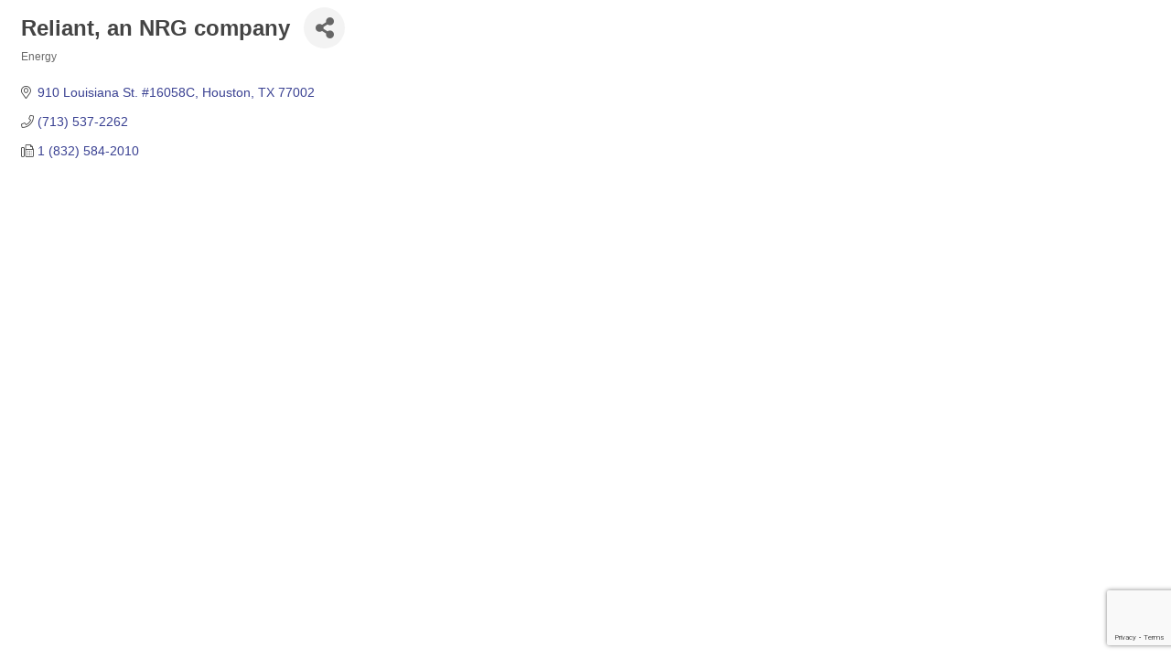

--- FILE ---
content_type: text/html; charset=utf-8
request_url: https://www.google.com/recaptcha/enterprise/anchor?ar=1&k=6LfI_T8rAAAAAMkWHrLP_GfSf3tLy9tKa839wcWa&co=aHR0cHM6Ly9idXNpbmVzcy5naHdjYy5vcmc6NDQz&hl=en&v=PoyoqOPhxBO7pBk68S4YbpHZ&size=invisible&anchor-ms=20000&execute-ms=30000&cb=72ap70tmcld7
body_size: 48608
content:
<!DOCTYPE HTML><html dir="ltr" lang="en"><head><meta http-equiv="Content-Type" content="text/html; charset=UTF-8">
<meta http-equiv="X-UA-Compatible" content="IE=edge">
<title>reCAPTCHA</title>
<style type="text/css">
/* cyrillic-ext */
@font-face {
  font-family: 'Roboto';
  font-style: normal;
  font-weight: 400;
  font-stretch: 100%;
  src: url(//fonts.gstatic.com/s/roboto/v48/KFO7CnqEu92Fr1ME7kSn66aGLdTylUAMa3GUBHMdazTgWw.woff2) format('woff2');
  unicode-range: U+0460-052F, U+1C80-1C8A, U+20B4, U+2DE0-2DFF, U+A640-A69F, U+FE2E-FE2F;
}
/* cyrillic */
@font-face {
  font-family: 'Roboto';
  font-style: normal;
  font-weight: 400;
  font-stretch: 100%;
  src: url(//fonts.gstatic.com/s/roboto/v48/KFO7CnqEu92Fr1ME7kSn66aGLdTylUAMa3iUBHMdazTgWw.woff2) format('woff2');
  unicode-range: U+0301, U+0400-045F, U+0490-0491, U+04B0-04B1, U+2116;
}
/* greek-ext */
@font-face {
  font-family: 'Roboto';
  font-style: normal;
  font-weight: 400;
  font-stretch: 100%;
  src: url(//fonts.gstatic.com/s/roboto/v48/KFO7CnqEu92Fr1ME7kSn66aGLdTylUAMa3CUBHMdazTgWw.woff2) format('woff2');
  unicode-range: U+1F00-1FFF;
}
/* greek */
@font-face {
  font-family: 'Roboto';
  font-style: normal;
  font-weight: 400;
  font-stretch: 100%;
  src: url(//fonts.gstatic.com/s/roboto/v48/KFO7CnqEu92Fr1ME7kSn66aGLdTylUAMa3-UBHMdazTgWw.woff2) format('woff2');
  unicode-range: U+0370-0377, U+037A-037F, U+0384-038A, U+038C, U+038E-03A1, U+03A3-03FF;
}
/* math */
@font-face {
  font-family: 'Roboto';
  font-style: normal;
  font-weight: 400;
  font-stretch: 100%;
  src: url(//fonts.gstatic.com/s/roboto/v48/KFO7CnqEu92Fr1ME7kSn66aGLdTylUAMawCUBHMdazTgWw.woff2) format('woff2');
  unicode-range: U+0302-0303, U+0305, U+0307-0308, U+0310, U+0312, U+0315, U+031A, U+0326-0327, U+032C, U+032F-0330, U+0332-0333, U+0338, U+033A, U+0346, U+034D, U+0391-03A1, U+03A3-03A9, U+03B1-03C9, U+03D1, U+03D5-03D6, U+03F0-03F1, U+03F4-03F5, U+2016-2017, U+2034-2038, U+203C, U+2040, U+2043, U+2047, U+2050, U+2057, U+205F, U+2070-2071, U+2074-208E, U+2090-209C, U+20D0-20DC, U+20E1, U+20E5-20EF, U+2100-2112, U+2114-2115, U+2117-2121, U+2123-214F, U+2190, U+2192, U+2194-21AE, U+21B0-21E5, U+21F1-21F2, U+21F4-2211, U+2213-2214, U+2216-22FF, U+2308-230B, U+2310, U+2319, U+231C-2321, U+2336-237A, U+237C, U+2395, U+239B-23B7, U+23D0, U+23DC-23E1, U+2474-2475, U+25AF, U+25B3, U+25B7, U+25BD, U+25C1, U+25CA, U+25CC, U+25FB, U+266D-266F, U+27C0-27FF, U+2900-2AFF, U+2B0E-2B11, U+2B30-2B4C, U+2BFE, U+3030, U+FF5B, U+FF5D, U+1D400-1D7FF, U+1EE00-1EEFF;
}
/* symbols */
@font-face {
  font-family: 'Roboto';
  font-style: normal;
  font-weight: 400;
  font-stretch: 100%;
  src: url(//fonts.gstatic.com/s/roboto/v48/KFO7CnqEu92Fr1ME7kSn66aGLdTylUAMaxKUBHMdazTgWw.woff2) format('woff2');
  unicode-range: U+0001-000C, U+000E-001F, U+007F-009F, U+20DD-20E0, U+20E2-20E4, U+2150-218F, U+2190, U+2192, U+2194-2199, U+21AF, U+21E6-21F0, U+21F3, U+2218-2219, U+2299, U+22C4-22C6, U+2300-243F, U+2440-244A, U+2460-24FF, U+25A0-27BF, U+2800-28FF, U+2921-2922, U+2981, U+29BF, U+29EB, U+2B00-2BFF, U+4DC0-4DFF, U+FFF9-FFFB, U+10140-1018E, U+10190-1019C, U+101A0, U+101D0-101FD, U+102E0-102FB, U+10E60-10E7E, U+1D2C0-1D2D3, U+1D2E0-1D37F, U+1F000-1F0FF, U+1F100-1F1AD, U+1F1E6-1F1FF, U+1F30D-1F30F, U+1F315, U+1F31C, U+1F31E, U+1F320-1F32C, U+1F336, U+1F378, U+1F37D, U+1F382, U+1F393-1F39F, U+1F3A7-1F3A8, U+1F3AC-1F3AF, U+1F3C2, U+1F3C4-1F3C6, U+1F3CA-1F3CE, U+1F3D4-1F3E0, U+1F3ED, U+1F3F1-1F3F3, U+1F3F5-1F3F7, U+1F408, U+1F415, U+1F41F, U+1F426, U+1F43F, U+1F441-1F442, U+1F444, U+1F446-1F449, U+1F44C-1F44E, U+1F453, U+1F46A, U+1F47D, U+1F4A3, U+1F4B0, U+1F4B3, U+1F4B9, U+1F4BB, U+1F4BF, U+1F4C8-1F4CB, U+1F4D6, U+1F4DA, U+1F4DF, U+1F4E3-1F4E6, U+1F4EA-1F4ED, U+1F4F7, U+1F4F9-1F4FB, U+1F4FD-1F4FE, U+1F503, U+1F507-1F50B, U+1F50D, U+1F512-1F513, U+1F53E-1F54A, U+1F54F-1F5FA, U+1F610, U+1F650-1F67F, U+1F687, U+1F68D, U+1F691, U+1F694, U+1F698, U+1F6AD, U+1F6B2, U+1F6B9-1F6BA, U+1F6BC, U+1F6C6-1F6CF, U+1F6D3-1F6D7, U+1F6E0-1F6EA, U+1F6F0-1F6F3, U+1F6F7-1F6FC, U+1F700-1F7FF, U+1F800-1F80B, U+1F810-1F847, U+1F850-1F859, U+1F860-1F887, U+1F890-1F8AD, U+1F8B0-1F8BB, U+1F8C0-1F8C1, U+1F900-1F90B, U+1F93B, U+1F946, U+1F984, U+1F996, U+1F9E9, U+1FA00-1FA6F, U+1FA70-1FA7C, U+1FA80-1FA89, U+1FA8F-1FAC6, U+1FACE-1FADC, U+1FADF-1FAE9, U+1FAF0-1FAF8, U+1FB00-1FBFF;
}
/* vietnamese */
@font-face {
  font-family: 'Roboto';
  font-style: normal;
  font-weight: 400;
  font-stretch: 100%;
  src: url(//fonts.gstatic.com/s/roboto/v48/KFO7CnqEu92Fr1ME7kSn66aGLdTylUAMa3OUBHMdazTgWw.woff2) format('woff2');
  unicode-range: U+0102-0103, U+0110-0111, U+0128-0129, U+0168-0169, U+01A0-01A1, U+01AF-01B0, U+0300-0301, U+0303-0304, U+0308-0309, U+0323, U+0329, U+1EA0-1EF9, U+20AB;
}
/* latin-ext */
@font-face {
  font-family: 'Roboto';
  font-style: normal;
  font-weight: 400;
  font-stretch: 100%;
  src: url(//fonts.gstatic.com/s/roboto/v48/KFO7CnqEu92Fr1ME7kSn66aGLdTylUAMa3KUBHMdazTgWw.woff2) format('woff2');
  unicode-range: U+0100-02BA, U+02BD-02C5, U+02C7-02CC, U+02CE-02D7, U+02DD-02FF, U+0304, U+0308, U+0329, U+1D00-1DBF, U+1E00-1E9F, U+1EF2-1EFF, U+2020, U+20A0-20AB, U+20AD-20C0, U+2113, U+2C60-2C7F, U+A720-A7FF;
}
/* latin */
@font-face {
  font-family: 'Roboto';
  font-style: normal;
  font-weight: 400;
  font-stretch: 100%;
  src: url(//fonts.gstatic.com/s/roboto/v48/KFO7CnqEu92Fr1ME7kSn66aGLdTylUAMa3yUBHMdazQ.woff2) format('woff2');
  unicode-range: U+0000-00FF, U+0131, U+0152-0153, U+02BB-02BC, U+02C6, U+02DA, U+02DC, U+0304, U+0308, U+0329, U+2000-206F, U+20AC, U+2122, U+2191, U+2193, U+2212, U+2215, U+FEFF, U+FFFD;
}
/* cyrillic-ext */
@font-face {
  font-family: 'Roboto';
  font-style: normal;
  font-weight: 500;
  font-stretch: 100%;
  src: url(//fonts.gstatic.com/s/roboto/v48/KFO7CnqEu92Fr1ME7kSn66aGLdTylUAMa3GUBHMdazTgWw.woff2) format('woff2');
  unicode-range: U+0460-052F, U+1C80-1C8A, U+20B4, U+2DE0-2DFF, U+A640-A69F, U+FE2E-FE2F;
}
/* cyrillic */
@font-face {
  font-family: 'Roboto';
  font-style: normal;
  font-weight: 500;
  font-stretch: 100%;
  src: url(//fonts.gstatic.com/s/roboto/v48/KFO7CnqEu92Fr1ME7kSn66aGLdTylUAMa3iUBHMdazTgWw.woff2) format('woff2');
  unicode-range: U+0301, U+0400-045F, U+0490-0491, U+04B0-04B1, U+2116;
}
/* greek-ext */
@font-face {
  font-family: 'Roboto';
  font-style: normal;
  font-weight: 500;
  font-stretch: 100%;
  src: url(//fonts.gstatic.com/s/roboto/v48/KFO7CnqEu92Fr1ME7kSn66aGLdTylUAMa3CUBHMdazTgWw.woff2) format('woff2');
  unicode-range: U+1F00-1FFF;
}
/* greek */
@font-face {
  font-family: 'Roboto';
  font-style: normal;
  font-weight: 500;
  font-stretch: 100%;
  src: url(//fonts.gstatic.com/s/roboto/v48/KFO7CnqEu92Fr1ME7kSn66aGLdTylUAMa3-UBHMdazTgWw.woff2) format('woff2');
  unicode-range: U+0370-0377, U+037A-037F, U+0384-038A, U+038C, U+038E-03A1, U+03A3-03FF;
}
/* math */
@font-face {
  font-family: 'Roboto';
  font-style: normal;
  font-weight: 500;
  font-stretch: 100%;
  src: url(//fonts.gstatic.com/s/roboto/v48/KFO7CnqEu92Fr1ME7kSn66aGLdTylUAMawCUBHMdazTgWw.woff2) format('woff2');
  unicode-range: U+0302-0303, U+0305, U+0307-0308, U+0310, U+0312, U+0315, U+031A, U+0326-0327, U+032C, U+032F-0330, U+0332-0333, U+0338, U+033A, U+0346, U+034D, U+0391-03A1, U+03A3-03A9, U+03B1-03C9, U+03D1, U+03D5-03D6, U+03F0-03F1, U+03F4-03F5, U+2016-2017, U+2034-2038, U+203C, U+2040, U+2043, U+2047, U+2050, U+2057, U+205F, U+2070-2071, U+2074-208E, U+2090-209C, U+20D0-20DC, U+20E1, U+20E5-20EF, U+2100-2112, U+2114-2115, U+2117-2121, U+2123-214F, U+2190, U+2192, U+2194-21AE, U+21B0-21E5, U+21F1-21F2, U+21F4-2211, U+2213-2214, U+2216-22FF, U+2308-230B, U+2310, U+2319, U+231C-2321, U+2336-237A, U+237C, U+2395, U+239B-23B7, U+23D0, U+23DC-23E1, U+2474-2475, U+25AF, U+25B3, U+25B7, U+25BD, U+25C1, U+25CA, U+25CC, U+25FB, U+266D-266F, U+27C0-27FF, U+2900-2AFF, U+2B0E-2B11, U+2B30-2B4C, U+2BFE, U+3030, U+FF5B, U+FF5D, U+1D400-1D7FF, U+1EE00-1EEFF;
}
/* symbols */
@font-face {
  font-family: 'Roboto';
  font-style: normal;
  font-weight: 500;
  font-stretch: 100%;
  src: url(//fonts.gstatic.com/s/roboto/v48/KFO7CnqEu92Fr1ME7kSn66aGLdTylUAMaxKUBHMdazTgWw.woff2) format('woff2');
  unicode-range: U+0001-000C, U+000E-001F, U+007F-009F, U+20DD-20E0, U+20E2-20E4, U+2150-218F, U+2190, U+2192, U+2194-2199, U+21AF, U+21E6-21F0, U+21F3, U+2218-2219, U+2299, U+22C4-22C6, U+2300-243F, U+2440-244A, U+2460-24FF, U+25A0-27BF, U+2800-28FF, U+2921-2922, U+2981, U+29BF, U+29EB, U+2B00-2BFF, U+4DC0-4DFF, U+FFF9-FFFB, U+10140-1018E, U+10190-1019C, U+101A0, U+101D0-101FD, U+102E0-102FB, U+10E60-10E7E, U+1D2C0-1D2D3, U+1D2E0-1D37F, U+1F000-1F0FF, U+1F100-1F1AD, U+1F1E6-1F1FF, U+1F30D-1F30F, U+1F315, U+1F31C, U+1F31E, U+1F320-1F32C, U+1F336, U+1F378, U+1F37D, U+1F382, U+1F393-1F39F, U+1F3A7-1F3A8, U+1F3AC-1F3AF, U+1F3C2, U+1F3C4-1F3C6, U+1F3CA-1F3CE, U+1F3D4-1F3E0, U+1F3ED, U+1F3F1-1F3F3, U+1F3F5-1F3F7, U+1F408, U+1F415, U+1F41F, U+1F426, U+1F43F, U+1F441-1F442, U+1F444, U+1F446-1F449, U+1F44C-1F44E, U+1F453, U+1F46A, U+1F47D, U+1F4A3, U+1F4B0, U+1F4B3, U+1F4B9, U+1F4BB, U+1F4BF, U+1F4C8-1F4CB, U+1F4D6, U+1F4DA, U+1F4DF, U+1F4E3-1F4E6, U+1F4EA-1F4ED, U+1F4F7, U+1F4F9-1F4FB, U+1F4FD-1F4FE, U+1F503, U+1F507-1F50B, U+1F50D, U+1F512-1F513, U+1F53E-1F54A, U+1F54F-1F5FA, U+1F610, U+1F650-1F67F, U+1F687, U+1F68D, U+1F691, U+1F694, U+1F698, U+1F6AD, U+1F6B2, U+1F6B9-1F6BA, U+1F6BC, U+1F6C6-1F6CF, U+1F6D3-1F6D7, U+1F6E0-1F6EA, U+1F6F0-1F6F3, U+1F6F7-1F6FC, U+1F700-1F7FF, U+1F800-1F80B, U+1F810-1F847, U+1F850-1F859, U+1F860-1F887, U+1F890-1F8AD, U+1F8B0-1F8BB, U+1F8C0-1F8C1, U+1F900-1F90B, U+1F93B, U+1F946, U+1F984, U+1F996, U+1F9E9, U+1FA00-1FA6F, U+1FA70-1FA7C, U+1FA80-1FA89, U+1FA8F-1FAC6, U+1FACE-1FADC, U+1FADF-1FAE9, U+1FAF0-1FAF8, U+1FB00-1FBFF;
}
/* vietnamese */
@font-face {
  font-family: 'Roboto';
  font-style: normal;
  font-weight: 500;
  font-stretch: 100%;
  src: url(//fonts.gstatic.com/s/roboto/v48/KFO7CnqEu92Fr1ME7kSn66aGLdTylUAMa3OUBHMdazTgWw.woff2) format('woff2');
  unicode-range: U+0102-0103, U+0110-0111, U+0128-0129, U+0168-0169, U+01A0-01A1, U+01AF-01B0, U+0300-0301, U+0303-0304, U+0308-0309, U+0323, U+0329, U+1EA0-1EF9, U+20AB;
}
/* latin-ext */
@font-face {
  font-family: 'Roboto';
  font-style: normal;
  font-weight: 500;
  font-stretch: 100%;
  src: url(//fonts.gstatic.com/s/roboto/v48/KFO7CnqEu92Fr1ME7kSn66aGLdTylUAMa3KUBHMdazTgWw.woff2) format('woff2');
  unicode-range: U+0100-02BA, U+02BD-02C5, U+02C7-02CC, U+02CE-02D7, U+02DD-02FF, U+0304, U+0308, U+0329, U+1D00-1DBF, U+1E00-1E9F, U+1EF2-1EFF, U+2020, U+20A0-20AB, U+20AD-20C0, U+2113, U+2C60-2C7F, U+A720-A7FF;
}
/* latin */
@font-face {
  font-family: 'Roboto';
  font-style: normal;
  font-weight: 500;
  font-stretch: 100%;
  src: url(//fonts.gstatic.com/s/roboto/v48/KFO7CnqEu92Fr1ME7kSn66aGLdTylUAMa3yUBHMdazQ.woff2) format('woff2');
  unicode-range: U+0000-00FF, U+0131, U+0152-0153, U+02BB-02BC, U+02C6, U+02DA, U+02DC, U+0304, U+0308, U+0329, U+2000-206F, U+20AC, U+2122, U+2191, U+2193, U+2212, U+2215, U+FEFF, U+FFFD;
}
/* cyrillic-ext */
@font-face {
  font-family: 'Roboto';
  font-style: normal;
  font-weight: 900;
  font-stretch: 100%;
  src: url(//fonts.gstatic.com/s/roboto/v48/KFO7CnqEu92Fr1ME7kSn66aGLdTylUAMa3GUBHMdazTgWw.woff2) format('woff2');
  unicode-range: U+0460-052F, U+1C80-1C8A, U+20B4, U+2DE0-2DFF, U+A640-A69F, U+FE2E-FE2F;
}
/* cyrillic */
@font-face {
  font-family: 'Roboto';
  font-style: normal;
  font-weight: 900;
  font-stretch: 100%;
  src: url(//fonts.gstatic.com/s/roboto/v48/KFO7CnqEu92Fr1ME7kSn66aGLdTylUAMa3iUBHMdazTgWw.woff2) format('woff2');
  unicode-range: U+0301, U+0400-045F, U+0490-0491, U+04B0-04B1, U+2116;
}
/* greek-ext */
@font-face {
  font-family: 'Roboto';
  font-style: normal;
  font-weight: 900;
  font-stretch: 100%;
  src: url(//fonts.gstatic.com/s/roboto/v48/KFO7CnqEu92Fr1ME7kSn66aGLdTylUAMa3CUBHMdazTgWw.woff2) format('woff2');
  unicode-range: U+1F00-1FFF;
}
/* greek */
@font-face {
  font-family: 'Roboto';
  font-style: normal;
  font-weight: 900;
  font-stretch: 100%;
  src: url(//fonts.gstatic.com/s/roboto/v48/KFO7CnqEu92Fr1ME7kSn66aGLdTylUAMa3-UBHMdazTgWw.woff2) format('woff2');
  unicode-range: U+0370-0377, U+037A-037F, U+0384-038A, U+038C, U+038E-03A1, U+03A3-03FF;
}
/* math */
@font-face {
  font-family: 'Roboto';
  font-style: normal;
  font-weight: 900;
  font-stretch: 100%;
  src: url(//fonts.gstatic.com/s/roboto/v48/KFO7CnqEu92Fr1ME7kSn66aGLdTylUAMawCUBHMdazTgWw.woff2) format('woff2');
  unicode-range: U+0302-0303, U+0305, U+0307-0308, U+0310, U+0312, U+0315, U+031A, U+0326-0327, U+032C, U+032F-0330, U+0332-0333, U+0338, U+033A, U+0346, U+034D, U+0391-03A1, U+03A3-03A9, U+03B1-03C9, U+03D1, U+03D5-03D6, U+03F0-03F1, U+03F4-03F5, U+2016-2017, U+2034-2038, U+203C, U+2040, U+2043, U+2047, U+2050, U+2057, U+205F, U+2070-2071, U+2074-208E, U+2090-209C, U+20D0-20DC, U+20E1, U+20E5-20EF, U+2100-2112, U+2114-2115, U+2117-2121, U+2123-214F, U+2190, U+2192, U+2194-21AE, U+21B0-21E5, U+21F1-21F2, U+21F4-2211, U+2213-2214, U+2216-22FF, U+2308-230B, U+2310, U+2319, U+231C-2321, U+2336-237A, U+237C, U+2395, U+239B-23B7, U+23D0, U+23DC-23E1, U+2474-2475, U+25AF, U+25B3, U+25B7, U+25BD, U+25C1, U+25CA, U+25CC, U+25FB, U+266D-266F, U+27C0-27FF, U+2900-2AFF, U+2B0E-2B11, U+2B30-2B4C, U+2BFE, U+3030, U+FF5B, U+FF5D, U+1D400-1D7FF, U+1EE00-1EEFF;
}
/* symbols */
@font-face {
  font-family: 'Roboto';
  font-style: normal;
  font-weight: 900;
  font-stretch: 100%;
  src: url(//fonts.gstatic.com/s/roboto/v48/KFO7CnqEu92Fr1ME7kSn66aGLdTylUAMaxKUBHMdazTgWw.woff2) format('woff2');
  unicode-range: U+0001-000C, U+000E-001F, U+007F-009F, U+20DD-20E0, U+20E2-20E4, U+2150-218F, U+2190, U+2192, U+2194-2199, U+21AF, U+21E6-21F0, U+21F3, U+2218-2219, U+2299, U+22C4-22C6, U+2300-243F, U+2440-244A, U+2460-24FF, U+25A0-27BF, U+2800-28FF, U+2921-2922, U+2981, U+29BF, U+29EB, U+2B00-2BFF, U+4DC0-4DFF, U+FFF9-FFFB, U+10140-1018E, U+10190-1019C, U+101A0, U+101D0-101FD, U+102E0-102FB, U+10E60-10E7E, U+1D2C0-1D2D3, U+1D2E0-1D37F, U+1F000-1F0FF, U+1F100-1F1AD, U+1F1E6-1F1FF, U+1F30D-1F30F, U+1F315, U+1F31C, U+1F31E, U+1F320-1F32C, U+1F336, U+1F378, U+1F37D, U+1F382, U+1F393-1F39F, U+1F3A7-1F3A8, U+1F3AC-1F3AF, U+1F3C2, U+1F3C4-1F3C6, U+1F3CA-1F3CE, U+1F3D4-1F3E0, U+1F3ED, U+1F3F1-1F3F3, U+1F3F5-1F3F7, U+1F408, U+1F415, U+1F41F, U+1F426, U+1F43F, U+1F441-1F442, U+1F444, U+1F446-1F449, U+1F44C-1F44E, U+1F453, U+1F46A, U+1F47D, U+1F4A3, U+1F4B0, U+1F4B3, U+1F4B9, U+1F4BB, U+1F4BF, U+1F4C8-1F4CB, U+1F4D6, U+1F4DA, U+1F4DF, U+1F4E3-1F4E6, U+1F4EA-1F4ED, U+1F4F7, U+1F4F9-1F4FB, U+1F4FD-1F4FE, U+1F503, U+1F507-1F50B, U+1F50D, U+1F512-1F513, U+1F53E-1F54A, U+1F54F-1F5FA, U+1F610, U+1F650-1F67F, U+1F687, U+1F68D, U+1F691, U+1F694, U+1F698, U+1F6AD, U+1F6B2, U+1F6B9-1F6BA, U+1F6BC, U+1F6C6-1F6CF, U+1F6D3-1F6D7, U+1F6E0-1F6EA, U+1F6F0-1F6F3, U+1F6F7-1F6FC, U+1F700-1F7FF, U+1F800-1F80B, U+1F810-1F847, U+1F850-1F859, U+1F860-1F887, U+1F890-1F8AD, U+1F8B0-1F8BB, U+1F8C0-1F8C1, U+1F900-1F90B, U+1F93B, U+1F946, U+1F984, U+1F996, U+1F9E9, U+1FA00-1FA6F, U+1FA70-1FA7C, U+1FA80-1FA89, U+1FA8F-1FAC6, U+1FACE-1FADC, U+1FADF-1FAE9, U+1FAF0-1FAF8, U+1FB00-1FBFF;
}
/* vietnamese */
@font-face {
  font-family: 'Roboto';
  font-style: normal;
  font-weight: 900;
  font-stretch: 100%;
  src: url(//fonts.gstatic.com/s/roboto/v48/KFO7CnqEu92Fr1ME7kSn66aGLdTylUAMa3OUBHMdazTgWw.woff2) format('woff2');
  unicode-range: U+0102-0103, U+0110-0111, U+0128-0129, U+0168-0169, U+01A0-01A1, U+01AF-01B0, U+0300-0301, U+0303-0304, U+0308-0309, U+0323, U+0329, U+1EA0-1EF9, U+20AB;
}
/* latin-ext */
@font-face {
  font-family: 'Roboto';
  font-style: normal;
  font-weight: 900;
  font-stretch: 100%;
  src: url(//fonts.gstatic.com/s/roboto/v48/KFO7CnqEu92Fr1ME7kSn66aGLdTylUAMa3KUBHMdazTgWw.woff2) format('woff2');
  unicode-range: U+0100-02BA, U+02BD-02C5, U+02C7-02CC, U+02CE-02D7, U+02DD-02FF, U+0304, U+0308, U+0329, U+1D00-1DBF, U+1E00-1E9F, U+1EF2-1EFF, U+2020, U+20A0-20AB, U+20AD-20C0, U+2113, U+2C60-2C7F, U+A720-A7FF;
}
/* latin */
@font-face {
  font-family: 'Roboto';
  font-style: normal;
  font-weight: 900;
  font-stretch: 100%;
  src: url(//fonts.gstatic.com/s/roboto/v48/KFO7CnqEu92Fr1ME7kSn66aGLdTylUAMa3yUBHMdazQ.woff2) format('woff2');
  unicode-range: U+0000-00FF, U+0131, U+0152-0153, U+02BB-02BC, U+02C6, U+02DA, U+02DC, U+0304, U+0308, U+0329, U+2000-206F, U+20AC, U+2122, U+2191, U+2193, U+2212, U+2215, U+FEFF, U+FFFD;
}

</style>
<link rel="stylesheet" type="text/css" href="https://www.gstatic.com/recaptcha/releases/PoyoqOPhxBO7pBk68S4YbpHZ/styles__ltr.css">
<script nonce="kX36ca7mgr-lRWfIUYevuA" type="text/javascript">window['__recaptcha_api'] = 'https://www.google.com/recaptcha/enterprise/';</script>
<script type="text/javascript" src="https://www.gstatic.com/recaptcha/releases/PoyoqOPhxBO7pBk68S4YbpHZ/recaptcha__en.js" nonce="kX36ca7mgr-lRWfIUYevuA">
      
    </script></head>
<body><div id="rc-anchor-alert" class="rc-anchor-alert"></div>
<input type="hidden" id="recaptcha-token" value="[base64]">
<script type="text/javascript" nonce="kX36ca7mgr-lRWfIUYevuA">
      recaptcha.anchor.Main.init("[\x22ainput\x22,[\x22bgdata\x22,\x22\x22,\[base64]/[base64]/bmV3IFpbdF0obVswXSk6Sz09Mj9uZXcgWlt0XShtWzBdLG1bMV0pOks9PTM/bmV3IFpbdF0obVswXSxtWzFdLG1bMl0pOks9PTQ/[base64]/[base64]/[base64]/[base64]/[base64]/[base64]/[base64]/[base64]/[base64]/[base64]/[base64]/[base64]/[base64]/[base64]\\u003d\\u003d\x22,\[base64]\\u003d\x22,\x22wrrDvMOZbylBwrw/woBwSMKSWMOPZsOiYlR1XsKXIyvDm8OsXcK0fBJfwo/DjMOTw6/Do8KsIHUcw5Y0HAXDoGbDncOLA8K+wpTDhTvDusOJw7V2w4YtwrxGwrJIw7DCgjppw50aSz5kwpbDocKKw6PCtcKtwp7Dg8KKw5EZWWgoZcKVw78kbld6IxBFOXjDvMKywoU6GsKrw48OecKEV3TCkwDDu8KIwrvDp1YKw5vCowFnMMKJw5nDt3U9FcO/[base64]/DgcKywo7DgU/CokTDmMObORLDoD/CkMO+F2B2w6B0w4HDs8Ouw4RGEjXCucOYFmpDDU8wBcOvwrtwwrR8ID1gw7dSwr3CrsOVw5XDgsO2wq9oVMKVw5RRw5bDtsOAw65KbcOrSCbDlsOWwod7AMKBw6TCo8OabcKXw4V2w6hdw5N/woTDj8Kkw546w4TCuW/Djkgpw77Duk3CjwZ/[base64]/wq0QXcKGwpHDj3R2wrQtEj8GCsOuXz3CiEMEOcOpXMOow6DDmTfCkn3DhXkQw6LCtHk8wpnCsD56MgnDpMOew4M0w5NlHxPCkWJnwr/CrnYbLHzDl8O+w5bDhj9EZ8Kaw5UUw6XChcKVwoLDkMOMMcKQwrgGKsOOecKYYMOkF2omwo/CocK5PsKcQwdPAMOaBDnDgcOxw40vYinDk1nCqRzCpsOvw7TDpxnCshTCl8OWwqsQw6JBwrUHwqLCpMKtwo3CuyJVw4xNfn3DiMKBwp5lUX4ZdF53VG/DgsKgTSA9LxpARcOPLsOcMMKfaR/[base64]/ChmPDlMObw4xbAnZdwqUbFkfCiB/ClMOTDRsiwqHDiC0JU3I9cWwSZxnCsjhrw68aw5x7A8Kgw4xeeMONd8KiwolewoEZV1pNw4rDnG1Mw61TJ8Otw5UMwrfDmg3CpjlZd8OQw7dkwodiTcKSwrDDkw3DoyrCksKLwrnDu2sTdQB0wp/DnwcZw57CtyzCrgrCuUwlwohwXMKMw6R8wr5Aw5YSJMKLw7XCkcKrw4BleGXCg8OROX0vXcKzYcOUHDfDtsORAsKlMwNcVcKrQUHCsMO4w5/Dv8OtICPCi8ODw7rDqMKCFQ8XwobCjXDCsXQZw7onKMKHw5EBwoILe8KywqfCsDDCozx4wr/[base64]/Dt8KuwqDDgzIEw6cOw4zDvMKvw7EUw53CjsOhTnsPwpBEai9FwqbCi3BXRMOdwqzCrHhXcVPCiWVqwpvCpl95w67ChcOVJnFJaAHDlAzCkwsfQQ8Fw61UwqB+G8OWw7/CjMKxaGkfwpl4DRrCscOuwqErwodewqvCglfDs8KMQjzDsmNjTcOPTx/DmHJMOcKDw7NXbXVYe8Ksw7luccOfHsOzRCd+VwDDvMO9RcO/MUvCtcOyQi/CgzvDoC4+w6bCgXwBXcK6wpvCp04pOB8KwqrDhcOUbSMiG8O/NMKQw6zCilnDnMOJGMOlw4d9w4nCgcKhw4vDlHLDvHTDvMOpw6/CpWXCm2TChMK7w6oGw4pfwqt0UxsBw7fDv8Kcw7QMwpzDvMKgeMOTwrdiDsO+w7ohAlLCkFVHw51Bw7oIw5IVwrXCqsObMWvCk0vDnk/CpQXDjcKtwpzCtcO5YMOuV8OrSnZtw6xCw5bCrWPDtMO6JsORw49rw6XDnyxhEzrDogjCng5EwpXDrBcXEDLDlsK+Xj5aw6pvZcK/GmvCgDJcOcOhw7p1w7DDl8K2RDvDjcKjwrpnLMOodmjDkzcwwr4Gw79xBU8GwpzDo8ORw7kWOUhwPS7Cj8KXC8K7bsOsw4BTGR8DwpIjw77CuFUMw4HDicKABsO9I8KvOsKobFDCv2pEYF7DicKCwohHQsOKw7/DrsKSTn3CuzfDocO8I8KbwokFwpnCpMO1wpHDvsK6X8Onw4XClEM8AcOwwq/Ck8OyMnnDr2UMNcO/ClpBw4/DisOjfVLDiGUPacOVwpt9WkZlWyzDs8KywrJAXMK6ck3CmQ/[base64]/Cj2HCnhUjCMOjw77DoMOZw4hTw5IHKcK5w75cEgnDtAEdNcOwJ8K9XRBWw4pYRcOwcsKXwpHCtcK6woByODXCl8KswqrCrBHDsQDDisOpFsKLwo/[base64]/Dpy/DicOJwqEVw6V0esOPwq1EUTwyb8Kdf0JFHMKCwrJmw7fCig3DsGnDvEzDiMOvwr3Cv3/Dl8KIw7/DlGrDgcOow4bCow0nw4k3w4Emw4pQWlAKBsKiw6gxwrbDq8ODwrXDp8KAZDXCk8KZTT0dQcK/W8OgcMKDwoRpEMKJw4gOIRnCpMKIwoLCuTJawpbDo3PDoTzCnh4vClRqwpTCjl/CpMK+fcK/[base64]/Dgktrw5LCisK7wqrDqknCscOXdXDCjk/Cl1JxPgU5wrYiXMOiC8ODw7fChi3Dk3bDggF7d3YowoohAsO3wppow6w+dVNCLcOLdUHCtcOMf14gwqXDqGPComfCmzDDiWZSXH4pwqJWw6vDpFnCo1vDlsK0wr5AwoPChGgSOjZPwp/Cm3UxJhg1QyHCjsO4wo40wog9wppNFMKHf8Kiw64yw5Fobn/DssO+w5VEw7/DhjQzwoEAS8K+w4bCmcKpTMKhKnXDoMKOw4zDk3V5T0YCwpNzD8KRQsKBcSPDjsOvw6XDk8KgHcK9EkF4PklHw5PChCIew5rDvGHCnmsbwqrCvcOqw5HDuBvDjsKZBGEuN8K7w73DnnF5wrrDncKewrbCr8KBSy/[base64]/Dq3U1wqJdIsOPRcKHw53DocOewq1fwpPCs2PCtMK9w4jDqmEjw57Do8Kdw4g0w619J8KAw5hcIcOyYFobwpbCssKww5tKwq9vwr3CkcKcWcOyGsO0P8KsIsKEwp0cZRbDh0rDhMOnw7gLacO/c8K1DzbDq8KWwqspwoXCvxrDpGDDiMK/w55Lw4A4WMOWwrTDmMOcDcKFS8OywrHDtWNYwp9ubxgOwp4swoFewpMcFTgMwrDDgxk0KcOXwoFtw7TCjCDCjw00fXHDsR3CjMOawr93wqnCsxfDrsKjwqDCt8OJAgZGwq/DrcOdZ8OGwpfDsx3DmFbCnMKYwojDgsK1NjnDnUvCmQ7DpsKEOsKCd0heU2M7wrHCuDF5w6jDn8OSQ8OLwpnDkBI4wrtnLMKAw7ULFgITXCjDtVLCo29VWMObw7ZyYMO0wqAKBS7DjGVWw73CoMKQe8Kcb8KHdsOrw4fCscKLw51iwqZqcsO3cmzDhXBqw6XDq2/DrBA4w50GBsOQw49jwobDu8OJwqFfRxMIwr3Cj8OPbHXCkMKoQcKAw5Inw50XUMOpGsO+JMKhw6I0ZcOZDi3Crn8qbG8NwoDDi2VawqTDkcO6Q8KVcsOvwoXDgcOjOVnCjsO9JFdrw5jCrsOGNcKBZ1PDk8KJQw/CicKawqRBw61uwo3Dq8KOXXdbAcOKXVXClkd+M8KfPzbCj8Kzwr5+Sy3Ch1nCmnfCvR7DuDZzw4t0w7LDsFjDpwQcWMOkVwgbw4/CksKWC1TCqRLCoMOjw74Ewrwow7cEHQ/[base64]/Co8OPw4zDoMOtBsKsFSM/wqYXwpAYe8KHw71dChFQw7JbWXEcHcOIw5XCqMOwd8OVwpPDswvDhivCjwLCixxefsOZw4cBwpU5w4IowpZTwp/[base64]/BMKgwpdUZT8iWsKMHxXDkB0keCDCi13CrDZrF8Okw7XCq8K0eSxxwrkiwrpLwrJGQxEOwrIwwpHCjT3DgMKyJHw2EMOpHzgrw5MyfH99BSgAcx4LC8KZf8OJc8KLIQfCuALDk35cwq0vWisxwpDDt8KOw7HDoMK/ZWrDljpEw7VXw5pKdcKqSkTCtn4sdcKmWcKZwqnCocKOaGYRO8OSKQdUw5TCq38TNXtLQRBNfWUbW8KQXMKAwo4IE8OIUcKcIMOyXcOzVcOtZ8KnGsKAwrMMwp8AFcOyw65/FgsSNgFYIcKWPgEWNEZMwoHDmcO7w615w49jwpENwodlLihzaT/DqMKYw6sWbk/DvsOaa8KAw47Dk8OsQMKUTjnCg1/CuAcowq/CvsO7TSrCosOyT8Kwwqciw47DmiAmwrd7DkUgwqDDgkDDpcOdG8OEw6nCgMOXwpHCnEDDj8KeT8Ktwrw3wqbCl8KUwo3Ch8KEVcKOZVlyVMOrAxLDjU3Dl8KpHcOvwrHDssOIOABxwq/DhcOJw64iw6fCoj/Dt8OMw4rCoMOow6XDsMKvwp41BhZqPQbDgVkVw78iwrJIF0BwGE/DkMO5w67CpnHClsOVLgHCtSbCvsKiB8OSCW7CrcOAFcOEwox9MVNfBcK5wq9YwqTCtzdUwrvCrMKzFcKTwqxFw61AP8OAJ1TCisKcD8KNJQhFw47CqsOVC8KEw7djwqokcFxxw6nDuiUufcKDYMKNa2kmw6Ilw77CscOCeMOww6dgA8O0JMKgYCM9wq/Ch8KbGsKpLMKIWMOzccOTRsKbNXUcHcKcw7oYw43DmcOFw5N3CEDCoMOqw5rDtxN2G04qwpDDhjkaw7PCsTHDu8KowqBCSzvCpsOjPznDpsOFRn7CjQrCkFJsbsKww7LDucKywoNlL8KnQ8KawpI4w7nCsWVcacOMUMOtUCw/w6DDi29Kwog+B8KeRcKtPE7DrUQZEsOLwo3ChDrCvsOrYsOVekEwAmcvw75aMibDnmQpwoTDlmPCn3VNHzTChizDm8OBw5odw6PDrsKkCcOmRj5qfsOxw6oEC1rDicKdJcKUwoPCtDNOPcOswq8vb8Kfw7YbMANVwqxtw5LDqFQBcMOyw7/DrMOZL8Kzw7lKw59pwodcwqRmEQ8jwqXCjcO3cQfCgjIEesO/[base64]/bj8yw7NLTTh8wr7CkcKqQHY/woZ2wqcRw71sN8OBbcO1w6LDnsKvwrrCp8Ocw69pwozDvTBww7vCrQbCscOUeA7CimnCr8OTNMOvNgw0w4QRw7l8JGPClg9lwodMw552ByopcMO6XMKZYcK1KsOQw6BGw73ClcOvLX3CiiBMw5U2B8K6w67Dv19gZV7DsgDDtlFEw7PDjzgncMKTFD/Cn0vCtiIJPBXDr8Ojw7R1ScOpH8KcwoRVwpU1wq1jEGlRw7jDrsOkwqLDiHBJw4bCqkcmc0VceMO+wqPCk07CqBs8wozDqjNNaXc5L8OLPF3CqMKUwrvDs8KES1/Dk3pMUsKOw4UHBnfDscKCwqJXAG0DZcOTw6jDmynDtcOYwpImVRnCkG5Cw411w6cdBMOOdyHCqQHCq8O/w7pmw6hvNSrCqMKWX2bDmsOmw5rCiMKzVzRiEsOQwqnDiGNST0kiwoQbK2jDoF/[base64]/DuMKswrHCocKmwrVrMnTCksKDQsO0dh/CoMKLwr/CpjMKwrvCllFnwqrCtxoswqvCtsKvw6hYw5QAwqLDo8OZX8OtwrPCrTNBw7tuwqpww6zDvcKgw485w49qFMOOHiDDsnnDmcO+w7cRw6EGw70Uw789UARTKsK3OMOcw4YcKH/CtA3Dv8OUEHYxEcOtOSlOwpg0w6PDjMO0w5TCqsKrD8K/WcOXX0DDjMKmNsKNw63CjcOBWsKvwrvCgVPDj3HDoF7DmzUoB8KTJsOkXxPDt8KZPHJUw4zCnRDCiWNMwqfDrcKIw4YMwpjCmsOBEcK4FMKfLsOYwpsNHQjCuG1hXQLCosOWQh0/BcOAw5gJwoU4EsO6w7RZwq4PwpYRBsO0ZMK6wqB/Cgo9w5g2wpPDqsOBW8OXNi3CtMOywoROwqTCjsOcUcOtwpTCuMO1wrAYwq3Cs8O7BhbDs2w1w7DDusO9czF6d8OlLXXDncK4wqp9w63Dn8O9wpEJwrTDpy9kw6F3wqESwrQNd2TCmXvCqG/Ci0jCqcO9a03Cr2pMbsObfz7CgcKEw7MXBgZBVF9iEcO8w5XCmMOlOlbDrCUfDlEtf3/CliRVXQgkQg9VXsKBMmXDncOqMsOjwpPDsMK9YEMORXzCoMOAecOgw5vDgE3DmmnCpsOJwpbCvy1MJMK3w6XClWHCtEjCo8O3wrbDu8OFZVFbY2jCqVNIVS9UPcOHwrfCtXRpREl/azrCosKREMOQYsOWb8KhIcOtwq9TNAvDrsO/AkfDt8Kew4YIBcOCw4dswpTCj2pEwoHDh0oqQ8OpfsOOIMOEb3HCiFXDkg1kwqnDgTHCnkwsFWjDncKoNMOZXDHDpVRbN8KZwppqBy/CiAZ/[base64]/Cr8OjQMKhw7JGKA9ZVcKvwqYRw63Dt8O1woBrUcKSX8OdHnXDssKjw5rDpyPCgcK4RcOzQcO+DmZIeUIwwpBRw5lpw6fDpC3DtQc1VMOTZC7DsVMSQMOIw4/CsWpPwpXCojdkT0jCkV/Dvi8Sw5xrPsKbdz5twpQmMBs3wrvCvgvCgMKdw49wM8OGXcOaT8Oiw6MzWMKcwq/Dm8KjWsK6w4nDg8OUL1fCn8KdwqMSRHvDow/CvF8+EcOhAEY0w4fCnkzCusOzGUnCq1x1w6UfwrDCnsKlw4XCpcK1X33CtQDCm8KzwqnCucORY8KAw6BNwpLDv8KEDmx4b3gOGsOWwqDChmzDsGzCoSYQwqIiwqbDl8OhJsKKGxPCrwhIZcO9w5fCsEZ1GUc/w4/[base64]/CrcK4LmXChSlfw7fCh0bCsV/[base64]/CqygBdMOIwrXDu8KwwoZQFjs5ZTLDpyJGwq/Ck0Blw7nDrsOpw7DClsOZwrDDh2fDrMOlw5jDhkLCsHjCoMKhFhB9w7B+C0DCt8Oiw5TCnlbDhh/DlMOPIl5fwq1Lw4QRBn0FKmR5QGBnVsKfN8O/[base64]/ChH/CscKnwo8Iw6YlBsKaw7Z/V1EYADplw6VhewnDnyMgwo3DssOUT2oTMcKrQ8KaSRN7w7rDunBFTEp3IcOPwqfDtBskwqpJw7lrB2/Dj1fCsMKCM8KgwpvCg8OawpjDn8OgMRHCq8KuSjfCgMONwoRCwo3DicKEwp17E8O+wo1VwpUpwoLDknl9w6xwc8OgwogWJcOew7/CqsOew5c0wqbDtcOGeMKUw5gNwrvCqh1ZLMOAw6gcwrnCtz/Cr2jDsis4wrNOPm7CmCnDoApOw6HDs8OlZ1lZw7xpdUzDncKzwpnCgjHDn2TDqg3CkcK2woMUw5JPwqDCiHXDusKHVsKgwoIjblITw6o/wpANSVxZOcKbw5dcwr7DgQ43woHChnPCmlfDvXxkwo/CgcKDw7fCphQZwopjw6ppP8OrwpjCp8OAwrHChMKkcGMGwpjCs8K4VyvDlcK8w4lSw47Cu8KSwpBXLWzCicKuYFLCjMKUw61YKAsMw6ZuNsKkw4bCvcKNXGoIwqlSS8KiwqYuWgB/w5BfRXXDtsKfSQfDt20KT8KIwr/CgsOTwprDhcKnw6Bxw7XDosK2wolKw4rDvsOywqDCqMOuQTQ2w4bCisOfwpbDrAoqEBZFw6rDhcOVOnDDnH/DvsOWWHfCvMO+ccKWwrjCpsOww4/Ch8KMwrV9w44QwoR4w53Dn2nDiTPDiSvDksOKw5XDiTcmwqNpNsOgF8ONNMOcwqXCtcKfbcKwwpN9GVpaAcOgE8Oiw5BYwrNrJMKqwp0Gcil5w590RcKxwrUbw7PDkGs5SibDvcOJwo/Cs8OvBC/Ct8OVwpQqwrQ2w6VbIsOzbHJ8AMOrQ8KVL8KAAC/[base64]/PsO9IMOdw5XCnwNKw6PDiVx9wrfCj8KSwq/[base64]/Cgi9Dw53ClkzCsivCpQY1wp/DjcKdw6M1PiwAwpDCn1HDjMKhDW4Uw6lvT8KRwqQ2woFZw7rDokrDqGZNw58bwpdDw4zChcOmwrHDjcKow4YMG8Kow7TCsA7DhsOBV2bCp1DCjcO/[base64]/DnVFFUMO7MMKbOcO7N8OQGgLCp8K5wqcVXRbCljvDlcOSwpDCkhwOwr9zwqjDnDDCrVN0wp7CsMKzw5rDnnN4w5ZnPsKrM8OPwodaT8OMLUUBw7XCkgzDj8Kkwqw5LMK/PBs6w4wKwoQICRLDgCxaw7QZw5YNw7XCrnbCulMaw5fDrCk+EnrCpV5iwo3CtmPDimzDhMKramQhw4zCnybDriHDusOuw5nDl8Kew7hDwodFSyTDrj5Bw7DCicKFMsKiwpfDhsK5wpUGIcOWPsKlw7Vfw6c5CDsXHkrDtcOWw7vCoAzCtVfCqxfDjHV/WFdENAfDrMO5Nh8Aw5TDvcKgwqRVeMOywoJuFSHCsmMEw6/[base64]/FMKEw6ZBwq/CqcO+fQUcw7UewoLCuUrCt8OMd8OpNxLDgcOcw5V7w4sdw4fDlknDnGR5w4M/AnDDliUgE8OAwpLDnXMZw7nClMOjaHoAw5PDrsOww7nDssOraDxrw4xUwoLDr2E3cBrCgATCosOwwrnCkRt/JMOHKcOUwpzCiVfCsEHCj8KAC3ojw4tJO27DucOPcMKnw5fDj1DCtMKIw7M5Z3E/w4TCj8OWwqo8w4fDnXTDnm3Dt2s2w6XCq8KTwozDucKmwrTDujUUw5ZsO8KmDHTCpCfDpUomwq0qIiUtJcKqwotnDlQ4QyHCtA/CrMO+I8KQQn7CqBYfw7pow4zDjGRjw504ZzTCmcKywqtpwr/Cg8O1fFY/w5fDqcKOw7BjdcKlw7h2w7bDnsO+wo53w7J4w5TCqsO7Uz/CkTvCt8OTPHdYwqUUM2bDkcOpHsK/w7Yiw4xQw6/DjMKuw6hLwrDCh8ONw47Ci2VUZifCusKkwp7DhEpAw5hXwp/[base64]/CtMKlJcK4w58cXAQhasKbZ8KHw4XCpcKhwp1dbMO6TcOgwrtNwr/Di8OBLUTDh04awpg0GlFcw6HDjxPCmcOOeX9PwrtdH2zDh8KtwrvCr8O7w7fDhMK7wp/CrhswwpLDkEPCvMKQw5QTa1DCg8Ocw4bCp8O4wrdvwoXCthQWdTvCmz/CvngYQEbDlCo9woXChCYqFcK4CkZVJcKawqXDlMKdw47DrHhsScKCBMOrH8O4w5xyCsKSHcOiw7jDuETCqsOJwo1Zwp7CrQM2IEHCpMKVwqpBHloBw5tew70jfMKMw5rCm29Iw70bbSHDkcK9w65hw7HDksKFbcKeRBBoBQlHAcO/wq/CicKaQT9+w4NDw5DDiMOCw7U0wqfDkHl9w4TCu2XDnlPCr8O6wrYvwoLCmcOcwrkBw4XDlsOnw4/[base64]/[base64]/[base64]/wrrCusOcZF9vwpxzb8OQLsKow67CvDtBIcK7wqhtHDYCCsOGw5vCv2jDkcOow4LDq8Kqw4HCoMKnLcKdWBUeX2HDoMKjwrslNcOCw7bCqV3CnMOIw6/Cn8KXwqjDmMKbw7HDr8KHwq8Vw7RPwrLCicOQIibCrcKeJz4lw5UuP2UIwr7Dgw/Ckg7DhsKhw7oNfiXCgjxIwo3Cq1fDnsKtT8KtVsK0dRTDnMKad13Dg1JxY8KFT8Odw5MAw4NLaygkwqI+w4luaMKzKsO6wpB0S8Kuw47CgMKHfgFOw6U2w4/CsQkkw7bCrsKOThTDusKewp0lF8OST8K/wo3DrsKNJcOyFH9fwoQzfcOLUMKkwo/[base64]/WSccw61Lw4DCvcKnw4bChsOtd8OQwoJjwoY/Q8OFw4DCi1RHacOQGMOLwqJhFCjDh1LDogjDnk/DtcKIw5F+w6vDjcO7w71MMgrCoDnCoABtw5YkbmbCkE/CssK6w5N1BVgzw5XCrMKnw57CtcKtESEjwpoIwoFUWzxWRcKFVh/[base64]/[base64]/DsVLCk3fCm8OXeDljUggcw7TDtxlqNMOfwqhZwrlEwrzDkUfDj8OfLcKcdMKqJMOFwpJywq0vT08dGkV9woI2w74Aw7E4TD3DocKwbcOFw7ZbwofCtcKDw6vCk0hGw7/ChcK5B8O3woTCs8KHVm7CnW3Cq8Kowr/Dl8OJa8OzEXvDqMKvwqjCgRrCtcOybiDCssKmL0Ekw65vwrTDjT7Dn1DDvMKKw4w2J1TDnFHDk8KTOsKCdMOoQcOVPAvDiX5zwpJAZ8ONOh4/Vltaw47CssKgE2fDp8OKw7jDj8KVS3EDdwzDusOiZsOXdyEkPBxZwonDlkdEw5DDp8KHIAQAwpXCvcO3wp1ow40tw47CnlpFw4cvNCpqw4LDu8KjwovCj2/[base64]/[base64]/CsOUW8O8EsKrw7XClQjDqV3Du8OSYErCk2jCusKtT8Kqwp7DkcOBw4dfwq/[base64]/CqMOQWDvClMK+KsOvwo7Cv1fDhMKVw4JJLcKPw64NPsO+dMKkwqovLcKIw4jDksOMXSjCmlrDk3wSwoEgW09gARbDmXDCvsKyIwJUw6k0wrFsw6vDicKRw7sgIsKow5p3woYZwpfDuz/Dq2rCv8KMw7TDoHTCvcOEwpTCrnfCmMOxecK7MAXDhz/Co1jDpsOiBlgBwr/Ds8Ouw4x4D1Bzw4nDkiTDmMKPJWfCssOUw4DCkMKiwpnCuMK0wp0mwq3CjEXCuBPDvm7DicKdbA/[base64]/[base64]/RsKDwoTDm0ITw7w4YsKxdMOdw6vDt8OHwptGOMKHwokOLcK5LwJaw5LCtMOSwo/DjisqSFRiUsKpwoHCuAFfw71GVMOrwqV3TcKcw6jCu0hVwoYRwo4jwoE9wo3CoRzChsK2AVjCvEXDlsKGJkvCosKtfBrCqsOzWXgjw7nCjVfDmsO4V8KacjHCu8KGw6DDvsKDwpHDukcTcHleHcK/F1ALwqBjf8KawqRhMyh6w6DCvxMlET55w57Dq8OdPMOiw4Fmw4Avw7QfwqHDmls6Fyx+eQZeGHnDucOmRCtSAlzDvTDDlRrDm8OeOmdUNmAWa8K/wqPDn0J0KBlvwpHChMOzYcOEwqUQMcOVB3lOIhXCgsO9VxzCkCk7TsKmw6bCvsKrE8KOIsKTLwTDt8O1wprDm2HDiWViQcO5wp/DqsObw65/w5hewobDkBLDnipsWcOXwqnCiMOVNghGK8Otw5xow7fDilXCmcO6bBw+woknwoliEMKLTAxPacOed8K8w5jCoUE3woB4wo3CnH0Rwph8w7jDpcK7JMOSw5nDsXBqw451N3QGw63Dp8K1w4/[base64]/XiLDq0zDqcK5K8OvPCHDhMOFfUceWEtTZMKQF3gcw4h4e8KBwr11w4LCmyMgw7fCrcKdw7zDh8KaEcKiQCo6JBoAXxrDi8OfE0RQDsKbdn/CrsKIw5zDp2oRw4PCusO0XAotwrICKMKze8KcZWnCmMKFwpMFOEnDocOrC8KjwpcXwqfDmDHClRbDlkd/w5sGwrjDnMOjwrosAk/CjsOcwrnDsDxlw4TDlsOMMMOdw4LCuU/DosO6w43Cq8KzwqHCkMOGwp/DlArDi8O9w7wzOx4ewprDvcOkwrbDi08WIjLCjVRpb8KYLMOOw7jDlsKjwq12wrluE8OYJRPCuHjDj2DDnsKeH8Orw75iNsORfMOjwpjCk8OAHsKca8KqwqvCqkgcU8KvKTDDq2HCtWDChlkyw6pSIVjDpMOfw5PDu8KCCsK0KsKGPMKFQMKzMG95w6teX2YUw5/Ck8KLCmbDj8K0U8ODwrEEwoN0RcO3wr7DmMKTBsOnRSvDjsKFXj8WURDDvHgOwq49woPDrsK3RsKpa8Kqwo94wq0WCHJhBC7Di8O8woHDiMK/GB12GsOmRRYEw5opB1tDRMO5XsOYfQTCgiTDlx9cwqrDojfDqgLCtD51w4ZSTQoYF8OgQcKONhV7Kj97PsOrwqjDixfDtcOKw6jDu33CtcKcwrsZLV/[base64]/ClcOBwoHDqlPCnkEJXMOnwpfCq8O9Y8KZw41jwo3DoMOFwqZXwpVJw6R5AsOEwpxEWcOYwqk0w7tmdsKpw6ZLw6PDmEpEwrLDucKxQFTCuSdTETfCtsOVTsORw6/CssOAwrExAEzDusOJw47CtsKjfMKxLFrCrC5Ew6Fvw5rCgsKQwoXCosKHWsK7w4BUwoQ9wobCjMO1SWJlaFtawrhwwqklwoHCoMKDw4/DoTjDuUnDl8KxVAfDisKCGMODd8OHHcK+ThnCoMOlwrIVwrLCv0NRRg3Cq8KAw5U9c8KiM0PDljLCtGZtwqInfD5jw6k/X8OqR2DDrwrDkMOWw41Zw4Yjw7bDtV/DjcKCwoM+wpBiwqZBwp0XHnnCl8KDw592NcKFa8K/w5pFQV5UKDJbXsK7w707w7XDr1kIwqXDok4bYMKeEMKyfMKre8Kuw4p4CsO9w6I5wqTDuShrwo8nV8KUwps1ZRt6wqU3AFfDiix2w454b8O2w43CqMOcP0Ndwrd3UTnCrDfDjsKJw5JVw7dNw5PDg1vCjcKTwpDDpcOmXTYPw6nCh1fCscOzWSXDjcOMY8KrwoTCmR/CrMOaEMO3PE3DnFJgwqLDssOeUcOLw7nClsKzw4fCrzFRw4DCiSQWwrpPw7USwovCpsOWJ2rDsAl1QTcqQzlKNcOgwrEwJcOyw59Mw5LDkcKZNMOVwrNJMSldw6VAMy5Bw58/[base64]/E8KUwoEawog0wrQUwoNWcsKbcVvCnsK9cWwSTREyIMOUY8OsPcK3wooafjHCkkrCmGXCiMOswoZyZAbDksK4w6XCj8OgwovCoMO2w7pxRsK+ZREUwo/Co8OsRw3Ct19zW8KFBWzDpMK7w5hiC8KHwpB6wprDsMO0ChoVw6zCosK7GBgxwpDDpC/[base64]/CpMOuCcO2w5PCssODw7fDksKYwpfCik1lwqF4fMKYw5AKw6piw53CpS/DtsOySHDCgMO/fV/DkcOqTCFNDsKKWcKrwoTCo8Oxw4XCgUERDA7DrsK6wo1ZwqvDg0nDpsKOwrDCpMOZw6kew4DDjMKsFy3DkQ59Jx/DpHFCw6p0ZUrDhx3DvsKAdSPCocKPw5AXNH5oBMOMC8Kcw5PDlMOOw7PCuVYjaULClcOmf8Kjwo9FRybCn8K8wpvDshs/[base64]/DhHnCokPDq1RgC8KAw6zCscOiwoLDi8KjfcOPwr/Dmkt/DhDCmCvDpztPCcOTw7LDnxLDhUA8PsOhwq1NwpdIenrCjAoTXMK+wrLChMOnw4l1dcKEWMO8w7Jmwp87woTDpMK7wrkoaF3CucKawrUPwrgdO8OnYcK/w5LDulEkacOZKsKsw6/CmMOcRD12w6zDgwDDlAvCuCVfMGYPAR7DsMOUGDsDwo3CpUDChGXCk8K/worDj8O2KTHCnFfCpz5vV27CplvCgz3CocOmHz3DkMKCw5/DkVNdw5pZw4rCrBrCiMKMG8ONwozDvcOhwrrCrwtmwrvDtQJpw7/CkMO1wqLCoWlNwpXCvHfCnMKVLMKdwpHCo2ocwqdgJV3CmcKYwoMzwrdmQTVSw67DnmtRwqV3wrHDjyIREC5gw7U4wp/CvEc2w44Kw6HCtE3ChsO8KsOSwpjDmsKpXcKrw7YhHMO9wowowoAyw4HDuMO5B2wOwr/[base64]/DhBVhwr/Cr8K8IMKPwotFI3DCtj7CncKfBsOwDMK1EyLCvA4TFMKgw4XCmMKuwpd3w57Ck8KUB8OYEV1iOMKgOXpjWSPClMKbw513wqLDtl/DqcKbYsKrw4YaecK1w4bDkcKlRzPCi13ChsKUVsOkw4HChBbCpBcoDsO4KMKWw4XDjj/[base64]/[base64]/[base64]/DlMOJw5Z6w4DChsOvw63CgsOCMmAzw5tfA8Ojw73DvSLDgMOgw40QwoFPG8OWE8K6c2PDhcKjwpjDpm0bSTx4w6UWTsOzw57Cg8O8XEMmw45SDMOcc2PDg8K7wphJPMOkdh/DpsKNGMKGAAglQ8KmSzE/[base64]/CjMKSwqhaTkQzwpnDrsOuL8OkFsK4NsKJwpoHCXhLSyB4bUvCoVLDjnjDusOYwp/CpnjDlMONSMKMdcOdGi4JwpoOHncrwoIQwq7ChcOdw4VrDQPDp8OhwrTCkkvDosOOwphMaMOSwq5CJcKfRhHCvBFvwo1gRmnCpX3CvR/DrcKuPcKgVmjDqsOQw6/DoFRWwpvCi8OmwpLCqMKkA8KsJnJMG8K5w61DBzfCvQXCkV3Dq8OeCFoYwrZJdEFeU8K5wpLCt8Oycm7CkicjFwREKnjChVMGAhnDtVjDlAt5Ax/CpsOdwr3Dr8KFwpjCkzcrw6DCvsK6wrw+G8O/WsKHw5ZGw7x7w47CtsKVwqZCGQNtTMOLSyEVw5BBwp12UxpSc0/Cq3PCpsKCwo1iOxEawprCrsOfw7Uow7nCqsOJwo0UT8OtRnjDkQkAT0nDsHDDp8K9woYPwqJxHihwwoHClxp4B3ZVe8KTw5nDhQnCisOgXsOBBzIpYnLCrEbCqMOgw5DCqy/Dj8KfOsK2w58Gw7/DrcOaw5BoEMOfPcOKw7LDtgVhCz/DqC7Co33DscKce8K1ASw8wppVMUjDr8KjIsKCwq0Bw78Cw6s4wrLDicKVwrLDvWEdFV/DjsOyw4DDtMONwqvDhgVOwrVzw77Dn3nDksOfXsKzwrPCnMKaQsOIfnw/K8KzwovClCPClcOZWsKuw4l/[base64]/w6nDqioww5kbw7Ykw5RzFjJrw7nDmsOLe3h8woV7Ki54BsKXbcKxwoswc2HDjcO/e3bCmkknC8OfGWzCm8ONUMK0cBBaRFDDkMKaRXZiw5HCowbCvsO2OAnDicKWF3xEw71Hw5U7w44Tw5FDR8O0a2/DtcKffsOgemtZwrPDlRLCtMOBw7ZEwpYrWMOowq5Mw7hQwqjDlcOUwrU4Pn90w6vDo8KAYcKzXgLChz1swpfChcKmw4AaCgxdw4TDvMOWURBawrPDgsKAW8O4w4jDu1NfR3zCk8OSIMKyw6zDt3nCgMKmwrfDk8ODG0dZSMOBwplzwoTDgcOywqbCqy/[base64]/ChcKrOGzDk1oRbsKmPcK4fMKDw7lbw50Yw6dBw7psRVYAcz3CgnwRwrjDiMKlZDfDlgPDl8OpwpFlwprDvUjDsMOZMcK5PR8PC8OORcKLAj/DsmzDlVVKR8K2w7zDksKWwrXDiQrDvsOGw57DuV7CvAJDw7UJw5c/wphAwrTDi8K3w47DscOpwp05Sz8JN1PDocO3wqolCcKSVmQhw4IXw4HDrcKFwqoUw7pKwpfCt8KiwoHChcOLwpB6CVHDoW3DrDAsw5xBw5w/w7vCnV1pw64dUMO/dsOSwo3CmTJ/ZsK1IMOPwpBMw651w5xJw4XDgFMcwqtkMTtnEMOrYMO5woTDqGQyUsOrEFJ7B0xCF08bw6PCu8K7w7Zcw4NRTGIve8O2w6ZFw5pfwrHCsQhKw5LCsm0Dw73CtzY2Jgw2cwxNYTpRw54yVMKUfMKuCDPDrVHChcKRw6IVTQDDgUR8w6/Cr8KNwpbDkMK9w57DrsOgw4gBw67CrDnCnsKmFcO0woFtw40Fw5xRKMO1YGPDnwxVw6zCocOoS3bCuTZFwropOsOpw6rDjmHChMKuSSjDgcKUXEbDgMODIC3CqT7Co0IQcMKAw4glw6zDqAzCosKwwr7DlMOcd8KHwpdZwprDlsOmwrN0w5/CkMKUR8OHw7gQdsOEXCRnw7HCssO4wrgxPFnDuATChxEDPgdow4/[base64]/Dv8Kra3cQw7VBAMO1wqk8w4/DrADCmQMSSsK8wqEvEsOwakTDsG1+w4PCqMOuJcK0wq3CgXTDrsOxARfCkQ/CrMObFcOhAcK6wqPDssO6A8OUwq/DmsKnwpjCr0bDtMOMVhJaRHnDulM9woE/wpsIwpPDo0sUAcO4TsOXPcKuw5YiUcK2w6fCmMO4fivDr8Krw7keDsKkY0Rhwq5+J8OycA87dlU0w4cHaj8AYcKZTsO3Y8Kmwo/DscOZwqVmw4wddMOvwrFGDFckwrXDvVs/AcOWVEMOwrzDlsOMw4hhw5TDhMKOU8O4w7DDmC/DlMO/EMOFwqrDqAbDrlLCicOBwqhAwpfClUDDtMOwcsOKNF7DpsOlWcKCM8Oow740w5Rnwq4AZHvDvErCgAnDicKvKX42VQXDpzYywq94PTfCocK2PQoMMsOvw7ZXw73DiHLDpsKew4NNw7HDtsKpwqxoB8OowrZDw6HCpMOrbhXCmDjDssOuwqhAdlPCnMO/GRHDgMOLZMKceABATcO9wpfDjsKBakvDhsOpw4oyQ23DvMK1JwHCrsO7ewfDo8KVwqBDwoXCjmLDkigbw5t6DMOUwoxNw7B4DsO+eG4la29+fsKFUnw9ecOow6UnSiDDlG/DoRENcwkfw43ClsKIQ8KDw5FWH8K9woYYcxrCu2/CpnZ+wpJ2w6PClR/CnMKrw43DlhrCgGjCvTcFDsOGXsKfw5QJYXbDmsKuHsKOwrPDiwgIw6HDrsK1cgl/w4cRbcKCwoJIwpTDhnnDoV3CnlrDuygHwoVPOx/ChGrDo8KQwp55XTDCnsKbN0Bfw6LDh8KRwoDDuE1gRcK8woZpwqIDbMOABMO/[base64]/[base64]/[base64]/Di8O4EhMsNAXCm8OGw6R2VcOFw7HCpG5Tw4jDkxzClcKkLsKvwr9UREpoMHpSw4pyalXCjsKFJ8OUK8KbSsKKw6rCmcOiXX5oOQfCjcOdSUnCpHHCnyEfwrxrGMOUwod3wpXCslhNw5/DoMKMwoZWPcKawqvCtn3DmsK5w51gBw4LwpLCh8OOwovCqB4Lc2FEc1bDtMKuw7DChMKhwoV6w5Z2w5/CtMONw5NuRXnDrE3DnGZtQXbDgMO7N8KEMxFxwqTDrRU6eiHDpcK1wpc2PMOxeyAiGAJEw69HwrTCqMKVw7HDiD0qw4bDrsKIwpnDqS54GXJ9wprClnYCwq1cGcKAXMO0Rhh5w6LDiMKaUB9lYAjCv8OHVA/Cq8OCVgJsdyE/[base64]/OMO+MFrCtA/Dj8K1wrLDumcLW1AhwqwkwoUsw43DrETCuMONwoLDuRJRBycUw4wMTBMQRh7CpsKLOMK+MWtXPjfCkcKHKEfCoMKhf13CucO8HcKtwqI9wpxYTQnCgMKXwqbCmMOkw7nDosO8w4LChMOHw4XCsMOXUsOuQ1DDjmDCssOvRcOswp4oexBnOgXDuxU8WG/Cp2wmw6ceQVdZCsKhwpnDusKhwqjDuGDDgmbDn2NyQMKWJcKSwp4PYU/CmQt8wpdfwqrClxRwwojCmyjDoVwATA3DtT/Duz9gwog3UMOuKMK2eRjDqsOVwoDDgMKywrfDk8KPJcKLYsKEwotew4jDrcKgwqAlw6/DosKNAFjCuzc0w5LDiDTCrTDCgcKmwpttw7fCnmLDjhxVK8Oyw7/CocOQGhjCm8OZwqcJw6fCiSLCj8Ojc8Oswo/DqsKMwoEjMsOlIcOww5vDhCLCjsOewqbCplDDsx0gRsOGfsK8WMKTw5YXw6vDkiMxUsOOw6LCphMGOsORwqzDh8KBJ8OZw63Di8Oew5NbT1lvwrAkIMK2w47DvDA8wp/[base64]/Cr1FHw7rCs8Owwr0Aw6vCrsOZwrzCrlbDviR6wrHCh8OnwqQ7J3t5w5FIw5tsw63CgCsGVXrDiiTCk2kteywtccOvaGcIwqZccQIiYiDDjVYEwpbDg8ODw6UHAV/CiBV5wqggw7XDrAF4YsODWxVlw6hhN8Kuwo8zwpbCtQZ4wq7Ck8KZYQ7DrljDnj1xw5MOUcKrwpkpwp3CtcKuw73CmBUaUcOBDsKtLC/Cv1DDnsKDwp84HsO9w4lsacOWw7IZwq0CLMONH1/DjhLDrsKfHSsLw7gJHjLCsQZvwp7CucKXX8K2bMKoOMKYw6bCisOQw5t5woZ3TCTChxFwZn8Rw7tkSsO9wp4iwq7DniwSKcOIDxhAXsOsw5LDqTlBwphLM0/[base64]/Cq8ODw7UcbEjCmMKawqx3csOJw47DnVrCjBFVwrtyw4olwovDllh/w5vCqFPDmMOMWlUDMmwtwrvDhF8pw6JENgIEXjoPwqBvw7vCnCHDvijCi1Z5w70wwp04w7BwZMKmNWLDi0fDjMKrwr1JCGtXwq/CtQYWWMOoacKrJsOpJRotN8KqNDBVw6J3wqNaU8KXwrjCi8K5fsO/w7bDmVl0KFfCmHXDv8O9QU/DpMOSYQtnH8OvwqEifmjCnFrCnx7DqMKDEFPCl8OSwrsPVgARKHDDpD7CiMO+FRF4w7ZQEDrDrcKiw7sDw5U6ZMKkw5Ubw43CgsOow5sbEmFiSTrCgcKnQ0zCtMOxwqjCpMKawo0tHMONLkFMaUbDr8OZwr0sA2XDoMOjwqhwO0BFw4otSVzDoVfDt1Abw4DCvU/DpcK/RcK/w6k1wpYpRBBYcAlXwrbDgAsRwrjCowLCjXZASQPDgMOfUVPChcOJa8O8wp09wozCn3B6w4Acw7QHwqXCmMOXaUvCkMKgwrXDsCzDn8KTw7vDgsKtUsKhw6bDsRwdbMOXw4pTEmgDwq7DmCbDpQMWCFzCpATCoFRwD8OHETEjwogzw5dTwpjCmz/CjlHDiMOoNmUSYsO8VxvCsSJQPnEqw5zDs8KoNkp8S8O2HMKNw4QCwrXDtsOEw6VSYgYcLxBTPsOKd8KdC8OYCzXCgUHDhFjCqVkUKGk9w7VQI2DCrmU6NcKtwochbMKgw6Rqwqkuw7fCkcK/wprDpWHDiFHCkzZ1w4pcwr3Dv8Kqw7/CpTgZwo/DmWLCgsK6w48Rw6jCvUzClzZobW1VYAXDnsKbw7Bpw7rDkyrCocKfwoYkw7fCicKVO8OGdMOhGxvDkgoYw4rDsMOYwoPDhMOlB8OkJiJDwoReAljDp8OUwrB/w7jDjmbDnFXCpMO/Q8OOw6kqw4NQeG7CpkrDvhRDT03CombCpcOI\x22],null,[\x22conf\x22,null,\x226LfI_T8rAAAAAMkWHrLP_GfSf3tLy9tKa839wcWa\x22,0,null,null,null,1,[21,125,63,73,95,87,41,43,42,83,102,105,109,121],[1017145,275],0,null,null,null,null,0,null,0,null,700,1,null,0,\[base64]/76lBhmnigkZhAoZnOKMAhnM8xEZ\x22,0,0,null,null,1,null,0,0,null,null,null,0],\x22https://business.ghwcc.org:443\x22,null,[3,1,1],null,null,null,1,3600,[\x22https://www.google.com/intl/en/policies/privacy/\x22,\x22https://www.google.com/intl/en/policies/terms/\x22],\x22hRM+yEML4qlJTBpHs4Ys8bf7oZSVRDzXexD4lq7t+B8\\u003d\x22,1,0,null,1,1768817653695,0,0,[88],null,[23],\x22RC-qLUO4UQDvVVcLQ\x22,null,null,null,null,null,\x220dAFcWeA6q51cjUTJSPx-GypMXtVQTyHH40ceX1uKWKdemwA2D8MSJo4AZjunBZpUj11RobQwYThZ-48DVtYqQVKTV-AwmpAC-cg\x22,1768900453688]");
    </script></body></html>